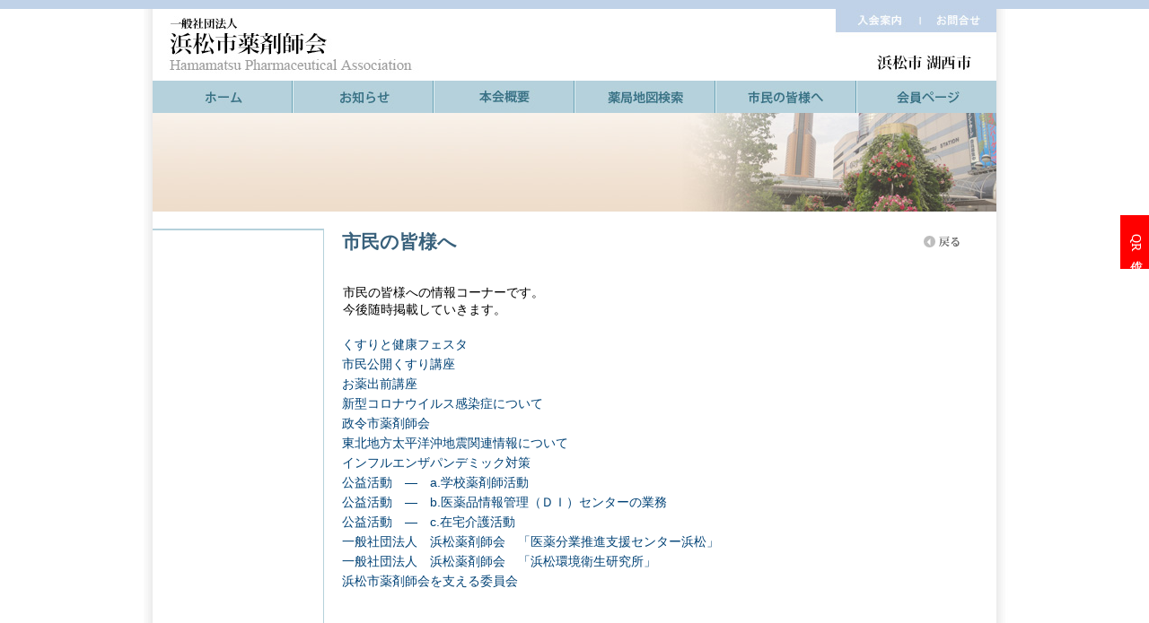

--- FILE ---
content_type: text/html; charset=UTF-8
request_url: http://hamayaku.org/page.php?p=2
body_size: 2823
content:
<!DOCTYPE HTML PUBLIC "-//W3C//DTD HTML 4.01 Transitional//EN">
<html>
<head>
<meta http-equiv="Content-Type" content="text/html; charset=uif-8">
<title>一般社団法人浜松市薬剤師会</title>
<meta charset="UTF-8">
<meta name="keywords" content="浜松市,薬剤師,静岡県,薬剤師会,浜松市薬剤師会">
<meta name="description" content="浜松市薬剤師会です。">
<meta name="robots" content="index,follow">
<link href="assets/lib/styles.css?001" rel="stylesheet" type="text/css">
<script language="JavaScript" src="assets/lib/styles.js" type="text/javascript"></script>
<script src="popqr.js?0003" type="text/javascript"></script>


<script type="text/javascript">
<!--
function MM_swapImgRestore() { //v3.0
  var i,x,a=document.MM_sr; for(i=0;a&&i<a.length&&(x=a[i])&&x.oSrc;i++) x.src=x.oSrc;
}
function MM_preloadImages() { //v3.0
  var d=document; if(d.images){ if(!d.MM_p) d.MM_p=new Array();
    var i,j=d.MM_p.length,a=MM_preloadImages.arguments; for(i=0; i<a.length; i++)
    if (a[i].indexOf("#")!=0){ d.MM_p[j]=new Image; d.MM_p[j++].src=a[i];}}
}

function MM_findObj(n, d) { //v4.01
  var p,i,x;  if(!d) d=document; if((p=n.indexOf("?"))>0&&parent.frames.length) {
    d=parent.frames[n.substring(p+1)].document; n=n.substring(0,p);}
  if(!(x=d[n])&&d.all) x=d.all[n]; for (i=0;!x&&i<d.forms.length;i++) x=d.forms[i][n];
  for(i=0;!x&&d.layers&&i<d.layers.length;i++) x=MM_findObj(n,d.layers[i].document);
  if(!x && d.getElementById) x=d.getElementById(n); return x;
}

function MM_swapImage() { //v3.0
  var i,j=0,x,a=MM_swapImage.arguments; document.MM_sr=new Array; for(i=0;i<(a.length-2);i+=3)
   if ((x=MM_findObj(a[i]))!=null){document.MM_sr[j++]=x; if(!x.oSrc) x.oSrc=x.src; x.src=a[i+2];}
}
//-->
</script>
<style type="text/css">
<!--
.entry1 {
	color: #FFFFFF;
	font-weight: bold;
}
.entry2 {
	color: #000;
	text-align:left;
	vertical-align:top;
}
-->
</style>

</head>
<body onLoad="MM_preloadImages('assets/img/navi1b.jpg','assets/img/navi2b.jpg','assets/img/navi3b.jpg','assets/img/navi4b.jpg','assets/img/navi5b.jpg','assets/img/navi6b.jpg')">

<div id="popqr" onclick="openqr();" >QR作成</div>



<a name="top"></a><div id="topline"></div>
<table width="980" border="0" align="center" cellpadding="0" cellspacing="0">
  <tr>
    <td width="20" height="422" background="assets/img/bgbar.jpg">&nbsp;</td>
    <td><table width="100%" border="0" cellspacing="0" cellpadding="0">
      <tr>
        <td height="80"><img src="assets/img/header.jpg" width="940" height="80" border="0" usemap="#Map"></td>
      </tr>
      <tr>
        <td height="36" bgcolor="#b5d1db"><table width="100%" border="0" cellspacing="0" cellpadding="0">
          <tr>
            <td width="155" height="36"><a href="page.php" onMouseOut="MM_swapImgRestore()" onMouseOver="MM_swapImage('Image16','','assets/img/navi1b.jpg',1)"><img src="assets/img/navi1.jpg" name="Image16" width="155" height="36" border="0"></a></td>
            <td width="2" class="line"><img src="assets/img/naviLine.jpg" width="2" height="36"></td>
            <td width="155" height="36"><a href="page.php?p=5" onMouseOut="MM_swapImgRestore()" onMouseOver="MM_swapImage('Image20','','assets/img/navi5b.jpg',1)"><img src="assets/img/navi5.jpg" name="Image20" width="155" height="36" border="0"></a></td>
            <td width="2" class="line"><img src="assets/img/naviLine.jpg" width="2" height="36"></td>
            <td width="155" height="36"><a href="page.php?p=1" onMouseOut="MM_swapImgRestore()" onMouseOver="MM_swapImage('Image17','','assets/img/navi2b.jpg',1)"><img src="assets/img/navi2.jpg" name="Image17" width="155" height="36" border="0"></a></td>
            <td width="2" class="line"><img src="assets/img/naviLine.jpg" width="2" height="36"></td>
            <td width="155" height="36"><a href="http://www.yakunet.com/map5/map.php?gr=hamayaku" target="_blank" onMouseOver="MM_swapImage('Image18','','assets/img/navi3b.jpg',1)" onMouseOut="MM_swapImgRestore()"><img src="assets/img/navi3.jpg" name="Image18" width="155" height="36" border="0"></a></td>
            <td width="2" class="line"><img src="assets/img/naviLine.jpg" width="2" height="36"></td>
            <td width="155" height="36"><a href="page.php?p=2" onMouseOut="MM_swapImgRestore()" onMouseOver="MM_swapImage('Image19','','assets/img/navi4b.jpg',1)"><img src="assets/img/navi4.jpg" name="Image19" width="155" height="36" border="0"></a></td>

            <td width="2" class="line"><img src="assets/img/naviLine.jpg" width="2" height="36"></td>
            <td width="155" height="36"><a href="m/login.php" onMouseOut="MM_swapImgRestore()" onMouseOver="MM_swapImage('Image21','','assets/img/navi6b.jpg',1)"><img src="assets/img/navi6.jpg" name="Image21" width="155" height="36" border="0"></a></td>
          </tr>
        </table></td>
      </tr>
      <tr>
        <td height="110" bgcolor="#b5d1db"><img src="assets/img/topbar.jpg" width="940" height="110"></td>
      </tr>
      
      <tr>
        <td>&nbsp;</td>
      </tr>
      <tr>
        <td><table width="100%" border="0" cellspacing="0" cellpadding="0">
          <tr>
            <td width="190" height="261"><table width="100%" border="0" cellspacing="0" cellpadding="0">
              <tr>
                <td height="2" bgcolor="#b5d1db"><img src="assets/img/dot.gif" width="1" height="1"></td>
              </tr>
              <tr>
                <td>&nbsp;</td>
              </tr>
              <tr>
                <td><table width="100%" border="0" cellspacing="0" cellpadding="0">
                  <tr>
                    <td width="10">&nbsp;</td>
                    <td style="line-height:1.2;">                      </td>
                    <td width="10">&nbsp;</td>
                  </tr>
                </table></td>
              </tr>
              <tr>
                <td>&nbsp;</td>
              </tr>
            </table></td>
            <td width="1" bgcolor="#b5d1db"><img src="assets/img/dot.gif" width="1" height="1"></td>
            <td width="20">&nbsp;</td>
            <td><table width="100%" border="0" cellspacing="0" cellpadding="0">
              <tr>
                <td height="61" class="title"><table width="100%" border="0" cellspacing="0" cellpadding="0">
                  <tr>
                    <td class="title">市民の皆様へ</td>
                    <td width="100" class="mr"><a href="javascript:void(0)" onClick="history.back(); return false;"><img src="assets/img/return.gif" width="42" height="15" border="0"></a></td>
                  </tr>
                </table></td>
              </tr>
              
              <tr>
                <td height="125"><table width="100%"><tr><td>市民の皆様への情報コーナーです。<br>
今後随時掲載していきます。</td></tr></table>                  <br><div class="news"><table width="100%" border="0" cellspacing="0" cellpadding="0"><tr class="ln2"><td height="22"><a href="page.php?p=10990&f=1&nid=1507" class="news">くすりと健康フェスタ</a></td></tr><tr class="ln1"><td height="22"><a href="page.php?p=10990&f=1&nid=1893" class="news">市民公開くすり講座</a></td></tr><tr class="ln2"><td height="22"><a href="page.php?p=10990&f=1&nid=1506" class="news">お薬出前講座</a></td></tr><tr class="ln1"><td height="22"><a href="page.php?p=10990&f=1&nid=6367" class="news">新型コロナウイルス感染症について</a></td></tr><tr class="ln2"><td height="22"><a href="page.php?p=10990&f=1&nid=3985" class="news">政令市薬剤師会</a></td></tr><tr class="ln1"><td height="22"><a href="page.php?p=10990&f=1&nid=1948" class="news">東北地方太平洋沖地震関連情報について</a></td></tr><tr class="ln2"><td height="22"><a href="page.php?p=10990&f=1&nid=1508" class="news">インフルエンザパンデミック対策</a></td></tr><tr class="ln1"><td height="22"><a href="page.php?p=10990&f=1&nid=1499" class="news">公益活動　―　a.学校薬剤師活動</a></td></tr><tr class="ln2"><td height="22"><a href="page.php?p=10990&f=1&nid=1498" class="news">公益活動　―　b.医薬品情報管理（ＤＩ）センターの業務</a></td></tr><tr class="ln1"><td height="22"><a href="page.php?p=10990&f=1&nid=1497" class="news">公益活動　―　c.在宅介護活動</a></td></tr><tr class="ln2"><td height="22"><a href="page.php?p=10990&f=1&nid=1496" class="news">一般社団法人　浜松薬剤師会　「医薬分業推進支援センター浜松」</a></td></tr><tr class="ln1"><td height="22"><a href="page.php?p=10990&f=1&nid=1495" class="news">一般社団法人　浜松薬剤師会　「浜松環境衛生研究所」</a></td></tr><tr class="ln2"><td height="22"><a href="page.php?p=10990&f=1&nid=1494" class="news">浜松市薬剤師会を支える委員会</a></td></tr></table></div>                                    <table width="100%"><tr><td></td></tr></table></td>
              </tr>
              
              <tr>
                <td height="60">&nbsp;</td>
              </tr>
              <tr>
                <td height="16" class="mr"><a href="#top"><img src="assets/img/top.gif" width="93" height="15" border="0"></a></td>
              </tr>

            </table></td>
            <td width="40">&nbsp;</td>
            </tr>
        </table></td>
      </tr>
      <tr>
        <td height="22">&nbsp;</td>
      </tr>
      <tr>
        <td><table width="100%" border="0" cellspacing="0" cellpadding="0">
          <tr>
            <td width="14">&nbsp;</td>
            <td><table width="100%" border="0" cellspacing="0" cellpadding="0">
          <tr>
            <td width="14">&nbsp;</td>
            <td><table width="100%" border="0" cellspacing="0" cellpadding="0">
              <tr>
                <td height="1" bgcolor="#CCCCCC"><img src="assets/img/dot.gif" width="1" height="1"></td>
              </tr>
              <tr>
                <td height="18" style="vertical-align:bottom;font-size:8pt;color:#999999;">&nbsp;</td>
              </tr>              
              <tr>
                <td height="18" style="vertical-align:bottom;font-size:8pt;color:#999999;"><table width="100%" border="0" cellspacing="0" cellpadding="0">
                  <tr>
                    <td width="92%" style="vertical-align:top;font-size:8pt;color:#999999;">Copyright (C) 2014 一般社団法人浜松市薬剤師会. All Rights Reserved.</td>
                    <td width="8%" style="text-align:right;"><a href="http://www.yakunet.com"><img src="assets/img/logoYakunet.gif" width="57" height="20" border="0"></a></td>
                  </tr>
                </table></td>
              </tr>

            </table></td>
            <td width="14">&nbsp;</td>
          </tr>
        </table></td>
            <td width="14">&nbsp;</td>
          </tr>
        </table></td>
      </tr>
      <tr>
        <td height="40">&nbsp;</td>
      </tr>
    </table></td>
    <td width="20" background="assets/img/bgbar_r.jpg">&nbsp;</td>
  </tr>
</table>
<table width="980" border="0" align="center" cellpadding="0" cellspacing="0">
  <tr>
    <td width="20"><img src="assets/img/bgbar.jpg" width="20" height="1"></td>
    <td bgcolor="#ebebeb"><img src="assets/img/grayLine.jpg" width="1" height="1"></td>
    <td width="20"><img src="assets/img/bgbar_r.jpg" width="20" height="1"></td>
  </tr>
</table><br>

<map name="Map"><area shape="rect" coords="763,2,853,26" href="page.php?p=6">
<area shape="rect" coords="855,1,939,26" href="page.php?p=7">
<area shape="rect" coords="18,12,293,74" href="page.php">
</map></body>
</html>



--- FILE ---
content_type: text/css
request_url: http://hamayaku.org/assets/lib/styles.css?001
body_size: 1647
content:
/* ********************************************************************
/* CSS for ��l�b�g
/* Date.2007/3/10
/* Copyright 2007 MedicalValueNetwork All rights reserved.
/*
/* ******************************************************************** */


body {
	margin: 0px 0px 0px 0px;
	background-color: #ffffff;
	/*background-image:url(../img/bg_line.jpg);*/
	font-family:;
	font-size: 14px;
	font-align:left;
	vertical-align:top;
	line-height:1.4;
	color:#000000;
}

/* popgr -------------------------------*/

#popqr{
    z-index: 1000;
    position: fixed;
    top:240px;
    right: 0px;
    width:32px;
    height:60px;
    color:#fff;
    font-size:14px;
    text-align: center;
    line-height: 2.2;
    writing-mode: vertical-rl;
    background:#f00;
    cursor: pointer;
}



a:link {
	color:#004276;;
	text-decoration:none;
}
a:visited {
	color:#004276;;
	text-decoration:none;
}
a:hover {
	color:#004276;;
	text-decoration:none;
}

.off {color:#114f7f; font-weight:bold; font-size:11px; text-decoration:none; background-color:#e0e0e0;vertical-align:middle;text-align:center;cursor: hand}
.on {color:#114f7f; font-weight:bold; font-size:11px; text-decoration:none; background-color:#e0e0e0;;vertical-align:middle;text-align:center;  cursor: hand}
.rollover {color:#FFFFFF; font-weight:bold; font-size:11px; text-decoration:yes;background-color:#114f7f;vertical-align:middle;text-align:center;  cursor: hand}

.top:link {color:#114f7f; font-weight:bold; font-size:11px; text-decoration:none; background-color:#e0e0e0;;vertical-align:middle;text-align:center;cursor: hand}
.top:visited {color:#114f7f; font-weight:bold; font-size:11px; text-decoration:none; background-color:#e0e0e0;;vertical-align:middle;text-align:center;  cursor: hand}
.top:hover {color:#FFFFFF; font-weight:bold; font-size:11px; text-decoration:yes;background-color:#114f7f;vertical-align:middle;text-align:center;  cursor: hand}


A.navi {color:#004276;;text-decoration:;font-weight:none ;font-size:14px;}
A.navi:active {color:#004276;text-decoration:;}
A.navi:visited {color:#004276;text-decoration:;}
A.navi:hover {color:#336600;text-decoration:underline;}
A.navi:visited:hover {color:#de2184;text-decoration:underline;}


a.mnavi {color:#004276;;text-decoration:;font-weight:none ;font-size:14px;}
a.mnavi:active {color:#004276;text-decoration:none;}
a.mnavi:visited {color:#004276;text-decoration:none;}
a.mnavi:hover {color:#336600;text-decoration:none;}
a.mnavi:visited:hover {color:#de2184;text-decoration:none;}

A.news {color:#004276;text-decoration:;font-weight:none ;line-height:1.4;font-size:14px;}
A.news:active {color:#004276;text-decoration:none;line-height:1.4;font-size:14px;}
A.news:visited {color:#004276;text-decoration:none;line-height:1.4;font-size:14px;}
A.news:hover {color:#ff6600;text-decoration:underline;line-height:1.4;font-size:14px;}

A.link {color:#004276;;text-decoration:;font-weight:none ;font-size:14px;line-height:2;}
A.link:active {color:#004276;text-decoration:;line-height:2;}
A.link:visited {color:#004276;text-decoration:;line-height:2;}
A.link:hover {color:#004276;text-decoration:underline;line-height:2;}
A.link:visited:hover {color:#004276;text-decoration:underline;line-height:2;}

.white:link {
	color:#ffffff;
	text-decoration:none;
	line-height:1.4;
}
.white:visited {
	color:#ffffff;
	text-decoration:none;
	line-height:1.4;
}
.white:hover {
	color:#ffffff;
	text-decoration:underline;
	line-height:1.4;
}

#topline {
	width:auto;
	height:10px;
	background:#c0d2e8;
}

.line {
	font-size: 0px;
	line-height:0;
}

.ml {
    vertical-align:middle;
	text-align:left;
}

.mr {
    vertical-align:middle;
	text-align:right;
}

.mc {
    vertical-align:middle;
	text-align:center;
}
.pics{border: 10px solid #ffffff;}

.footer {
	font-size: 9pt;
	color: #4f453d;
}

.norap { white-space: nowrap; } 

/* �������̓��[�h */
.kanji		{
		font-family:MS P Gothic, verdana, arial, helvetica, sans-serif;
		font-size:14px;
		line-height:1.4
		font-weight:none;
		color:;
		ime-mode:active; text-align:left;
		}
		
/* ���p�p�������̓��[�h�i�Œ�j�A����  */				
.left		{
		font-family:MS P Gothic, verdana, arial, helvetica, sans-serif;
		font-size:14px;
		line-height:1.4
		font-weight:none;
		color:;
        ime-mode:disabled; text-align:left;
		}

/* ���p�p�������̓��[�h�i�Œ�j�A�E��  */			
.right		{
		font-family:MS P Gothic, verdana, arial, helvetica, sans-serif;
		font-size:14px;
		line-height:1.4
		font-weight:none;
		color:;
		background-color:#FFFFFF;
		ime-mode:disabled; text-align:right;
		}

/* ���p�p�������̓��[�h�i�����ύX���j�A����  */			
.leftfree		{
		font-family:MS P Gothic, verdana, arial, helvetica, sans-serif;
		font-size:14px;
		line-height:1.4
		font-weight:none;
		color:;
		background-color:#FFFFFF;
		ime-mode:inactive; text-align:left;
		}

select, option,input,textarea {
  	margin: 0px;  
	font-family:;
	font-size: 14px;
	vertical-align:middle;
	background-color:#DBE9EE;
border-bottom: 1px solid #687379;
border-right: 1px solid #687379;
border-left: 1px solid #687379;
border-top:1px solid #687379;
color:#000;

}


.input-s {
margin: 0px;  
font-family:;
font-size: 14px;
vertical-align:middle;
height:20px;
background: #fff;
border-bottom: 1px solid #114f7f;
border-right: 1px solid #114f7f;
border-left: 1px solid #114f7f;
border-top:1px solid #114f7f;
color:#000;
}


.input-left {font-family:MS UI Gothic, MS PGothic, Osaka;
margin: 0px;  
font-size:14px;
color:#ff3300;
height:20px;
vertical-align:middle;
}

.input-right {font-family:MS UI Gothic, MS PGothic, Osaka;
margin: 0px;  
font-size:14px;
vertical-align:middle; text-align:right;
}


.radio {  	margin:0px; 
	font-family: verdana, "�l�r �o�S�V�b�N", sans-serif;
	font-size: 14px;
	vertical-align:middle;
background: #fff;
border:none;
color:#687379;

}

.btn {
font-family:MS UI Gothic, MS PGothic, Osaka;
font-size:14px;
background: #f2f2f2;
border-bottom: 1px solid #C8C1BC;
border-right: 1px solid #C8C1BC;
border-left: 1px solid #C8C1BC;
border-top:1px solid #C8C1BC;
color:#255B89;
height:24px;
text-decoration:none;
cursor: hand;
}

.tstyle td {
border-bottom: 1px solid #C8C1BC;
border-right: 1px solid #C8C1BC;
border-left: 1px solid #C8C1BC;
border-top:1px solid #C8C1BC;
}


.title{
	vertical-align: top;
	font-family: verdana, "�l�r �o�S�V�b�N", sans-serif;
	font-size: 21px;
	line-height:1.4;
	font-weight:bold;
	color:#39617c;
}

.msg{
	vertical-align: top;
	font-family: verdana, "�l�r �o�S�V�b�N", sans-serif;
	font-size: 14px;
	line-height:1.4;
}

td, table {
	vertical-align: top;
	font-family: verdana, "�l�r �o�S�V�b�N", sans-serif;
	font-size: 14px;
	font-align:left;
/*	color:#000000;  */
	border-collapse:collapse;
	line-height:1.4;
}


.hr {
	height: 1px;
	background-color: #CCCCCC;
	padding-top: 0;
	padding-bottom: 0;
}


table.table_s  td {
     vertical-align: top;
     font-size: 13px;
     text-align:left;
     color:#000000;
     border:1px solid #999;
     padding: 5px;
     line-height:1.2;
}



.print {font-size:9.5pt;line-height:17px;}

ul.maru {list-style-type: disc ;}
li {marker-offset: 1em;}


--- FILE ---
content_type: application/javascript
request_url: http://hamayaku.org/popqr.js?0003
body_size: 217
content:

// *********************************************************
// popqr
//  
//
// *********************************************************

$(document).ready(function() {





});

function openqr() {

var href= "https://www.app-value.com/qr/makeqr.php?url="+location.href;

console.log("href="+href);

//location.href=href;

window.open(href, '_blank', 'width=400,height=600');
	
}